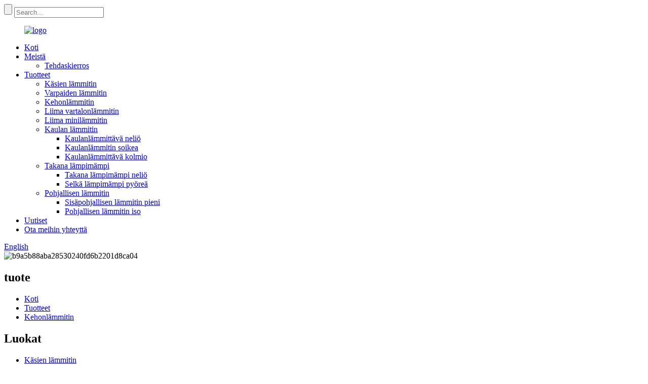

--- FILE ---
content_type: text/html
request_url: http://fi.comfortwarmer.com/body-warmer/
body_size: 7613
content:
<!DOCTYPE html> <html dir="ltr" lang="fi"> <head> <meta charset="UTF-8"/> <meta http-equiv="Content-Type" content="text/html; charset=UTF-8" /> <title>Vartalonlämmitinten tehdas, toimittajat - Kiinan vartalonlämmittimien valmistajat</title> <meta name="viewport" content="width=device-width,initial-scale=1,minimum-scale=1,maximum-scale=1,user-scalable=no"> <link rel="apple-touch-icon-precomposed" href=""> <meta name="format-detection" content="telephone=no"> <meta name="apple-mobile-web-app-capable" content="yes"> <meta name="apple-mobile-web-app-status-bar-style" content="black"> <link href="//cdn.globalso.com/comfortwarmer.com/style/global/style3.css" rel="stylesheet" onload="this.onload=null;this.rel='stylesheet'"> <link href="//cdn.globalso.com/comfortwarmer.com/style/public/public.css" rel="stylesheet" onload="this.onload=null;this.rel='stylesheet'">  <link rel="shortcut icon" href="" /> <link rel="canonical" href="https://www.comfortwarmer.com/body-warmer/" /> <meta name="description" content="Vartalonlämmittimien valmistajat, tehtaat, toimittajat Kiinasta, Sanalla sanoen, kun valitset meidät, valitset täydellisen elämän.Tervetuloa käymään tehtaallamme ja tervetuloa tilauksesi!Jos haluat lisätietoja, älä epäröi ottaa meihin yhteyttä." /> <link href="//cdn.globalso.com/hide_search.css" rel="stylesheet"/><link href="//www.comfortwarmer.com/style/fi.html.css" rel="stylesheet"/></head> <body> <div class="container">     <!-- web_head start -->     <header class="web_head">     <section class="top_bar">       <div class="layout">         <!--<div class="head_phone"><li class="foot_phone"><a href="tel:0086-22-25325624">Phone: 0086-22-25325624</a></li></div>-->         <div class="head-search">            <form action="/search.php" method="get">             <input class="search-btn" type="submit"  value=""/> 			<input type="hidden" name="cat" value="490"/>             <input class="search-ipt" name="s" placeholder="Search..." />           </form>           </div>       </div>     </section>     <div class="head_layout layout">       <figure class="logo"> <a href="/">			<img src="//cdn.globalso.com/comfortwarmer/logo3.png" alt="logo"> 				</a></figure>       <nav class="nav_wrap">         <ul class="head_nav">           <li><a href="/">Koti</a></li> <li><a href="/about-us/">Meistä</a> <ul class="sub-menu"> 	<li><a href="/factory-tour/">Tehdaskierros</a></li> </ul> </li> <li class="current-menu-ancestor current-menu-parent"><a href="/products/">Tuotteet</a> <ul class="sub-menu"> 	<li><a href="/hand-warmer/">Käsien lämmitin</a></li> 	<li><a href="/toe-warmer/">Varpaiden lämmitin</a></li> 	<li class="nav-current"><a href="/body-warmer/">Kehonlämmitin</a></li> 	<li><a href="/adhesive-body-warmer/">Liima vartalonlämmitin</a></li> 	<li><a href="/adhesive-mini-warmer/">Liima minilämmitin</a></li> 	<li><a href="/neck-warmer/">Kaulan lämmitin</a> 	<ul class="sub-menu"> 		<li><a href="/neck-warmer-square/">Kaulanlämmittävä neliö</a></li> 		<li><a href="/neck-warmer-oval/">Kaulanlämmitin soikea</a></li> 		<li><a href="/neck-warmer-triangle/">Kaulanlämmittävä kolmio</a></li> 	</ul> </li> 	<li><a href="/back-warmer/">Takana lämpimämpi</a> 	<ul class="sub-menu"> 		<li><a href="/back-warmer-square/">Takana lämpimämpi neliö</a></li> 		<li><a href="/back-warmer-circular/">Selkä lämpimämpi pyöreä</a></li> 	</ul> </li> 	<li><a href="/insole-warmer/">Pohjallisen lämmitin</a> 	<ul class="sub-menu"> 		<li><a href="/insole-warmer-small/">Sisäpohjallisen lämmitin pieni</a></li> 		<li><a href="/insole-warmer-big/">Pohjallisen lämmitin iso</a></li> 	</ul> </li> </ul> </li> <li><a href="/news/">Uutiset</a></li> <li><a href="/contact-us/">Ota meihin yhteyttä</a></li>         </ul>         <!--change-language-->           <div class="change-language ensemble">   <div class="change-language-info">     <div class="change-language-title medium-title">        <div class="language-flag language-flag-en"><a href="https://www.comfortwarmer.com/"><b class="country-flag"></b><span>English</span> </a></div>        <b class="language-icon"></b>      </div> 	<div class="change-language-cont sub-content">         <div class="empty"></div>     </div>   </div> </div> <!--theme438-->            <!--change-language theme438-->        </nav>     </div>   </header>     <!--// web_head end -->    <!-- sys_sub_head -->     <section class="sys_sub_head">     <div class="head_bn_item">	<img src="//cdn.globalso.com/comfortwarmer/b9a5b88aba28530240fd6b2201d8ca044.jpg" alt="b9a5b88aba28530240fd6b2201d8ca04"> </div>     <h1 class="pagnation_title">tuote</h1>   </section>   <section class="path_bar">     <ul>      <li> <a itemprop="breadcrumb" href="/">Koti</a></li><li> <a itemprop="breadcrumb" href="/products/" title="Products">Tuotteet</a> </li><li> <a href="#">Kehonlämmitin</a></li>     </ul>   </section>  <section class="web_main page_main">   <div class="layout">     <aside class="aside">   <section class="aside-wrap">     <section class="side-widget">     <div class="side-tit-bar">         <h2 class="side-tit">Luokat</h2>     </div>     <ul class="side-cate">       <li><a href="/hand-warmer/">Käsien lämmitin</a></li> <li><a href="/toe-warmer/">Varpaiden lämmitin</a></li> <li class="nav-current"><a href="/body-warmer/">Kehonlämmitin</a></li> <li><a href="/adhesive-body-warmer/">Liima vartalonlämmitin</a></li> <li><a href="/adhesive-mini-warmer/">Liima minilämmitin</a></li> <li><a href="/neck-warmer/">Kaulan lämmitin</a> <ul class="sub-menu"> 	<li><a href="/neck-warmer-square/">Kaulanlämmittävä neliö</a></li> 	<li><a href="/neck-warmer-oval/">Kaulanlämmitin soikea</a></li> 	<li><a href="/neck-warmer-triangle/">Kaulanlämmittävä kolmio</a></li> </ul> </li> <li><a href="/back-warmer/">Takana lämpimämpi</a> <ul class="sub-menu"> 	<li><a href="/back-warmer-square/">Takana lämpimämpi neliö</a></li> 	<li><a href="/back-warmer-circular/">Selkä lämpimämpi pyöreä</a></li> </ul> </li> <li><a href="/insole-warmer/">Pohjallisen lämmitin</a> <ul class="sub-menu"> 	<li><a href="/insole-warmer-small/">Sisäpohjallisen lämmitin pieni</a></li> 	<li><a href="/insole-warmer-big/">Pohjallisen lämmitin iso</a></li> </ul> </li>     </ul>   </section>   <div class="side-widget"> 	 <div class="side-product-items">               <div class="items_content">                <div class="side_slider">                     <ul class="swiper-wrapper"> 				                   <li class="swiper-slide gm-sep side_product_item">                     <figure > <a href="/the-ultimate-guide-to-portable-heat-therapy-explore-neck-heating-pads-portable-heat-bags-and-disposable-heat-patches-product/" class="item-img"><img src="//cdn.globalso.com/comfortwarmer/Neck-Warmer-1-2-300x300.jpg" alt="Lopullinen opas kannettavaan lämpöhoitoon: esim."></a>                       <figcaption>                         <h3 class="item_title"><a href="/the-ultimate-guide-to-portable-heat-therapy-explore-neck-heating-pads-portable-heat-bags-and-disposable-heat-patches-product/">Lopullinen opas Portaan...</a></h3>                        </figcaption>                     </figure> 					</li> 					                   <li class="swiper-slide gm-sep side_product_item">                     <figure > <a href="/discover-ultimate-comfort-neck-warmer-disposable-heat-patches-and-12h-handy-warmer-product/" class="item-img"><img src="//cdn.globalso.com/comfortwarmer/Neck-Warmer-2-2-300x300.jpg" alt="Tutustu äärimmäiseen mukavuuteen: kaulanlämmitin, hävitettävä..."></a>                       <figcaption>                         <h3 class="item_title"><a href="/discover-ultimate-comfort-neck-warmer-disposable-heat-patches-and-12h-handy-warmer-product/">Tutustu äärimmäiseen mukavuuteen:...</a></h3>                        </figcaption>                     </figure> 					</li> 					                   <li class="swiper-slide gm-sep side_product_item">                     <figure > <a href="/neck-disposable-body-warmers-product/" class="item-img"><img src="//cdn.globalso.com/comfortwarmer/Neck-Warmer-3-1-300x300.jpg" alt="Kaulan kertakäyttöiset vartalonlämmittimet"></a>                       <figcaption>                         <h3 class="item_title"><a href="/neck-disposable-body-warmers-product/">Kaulan kertakäyttöiset vartalonlämmittimet</a></h3>                        </figcaption>                     </figure> 					</li> 					                   <li class="swiper-slide gm-sep side_product_item">                     <figure > <a href="/heat-patches-for-back-pain-relief-increasingly-popular-product/" class="item-img"><img src="//cdn.globalso.com/comfortwarmer/Back-Warmer-2-1-300x300.jpg" alt="Lämpöpaikat selkäkipujen lievitykseen..."></a>                       <figcaption>                         <h3 class="item_title"><a href="/heat-patches-for-back-pain-relief-increasingly-popular-product/">Lämpöpaikat selkäkipuihin...</a></h3>                        </figcaption>                     </figure> 					</li> 					                   <li class="swiper-slide gm-sep side_product_item">                     <figure > <a href="/hand-warmer-product/" class="item-img"><img src="//cdn.globalso.com/comfortwarmer/Hand-Warmer-1-300x300.jpg" alt="Käsien lämmitin"></a>                       <figcaption>                         <h3 class="item_title"><a href="/hand-warmer-product/">Käsien lämmitin</a></h3>                        </figcaption>                     </figure> 					</li> 					                </ul> 				 </div>                 <div class="btn-prev"></div>                 <div class="btn-next"></div>               </div>             </div>    </div>           </section> </aside>    <section class="main">       <div class="product-list">   <ul class="product_list_items">    <li class="product_list_item">             <figure>               <span class="item_img"><img src="//cdn.globalso.com/comfortwarmer/Body-Warmer-1-300x300.jpg" alt="Kehonlämmitin"><a href="/body-warmer-product/" title="Body Warmer"></a> </span>               <figcaption> 			  <div class="item_information">                      <h3 class="item_title"><a href="/body-warmer-product/" title="Body Warmer">Kehonlämmitin</a></h3>                 <div class="item_info">Se on ihanteellinen ulkoiluun talvella tai kylmissä olosuhteissa, kuten retkeilyyn, vuorikiipeilyyn, jopa hajoamaan moottoritiellä hirveän myrskyn aikana.</div>                 </div>                 <div class="product_btns">                   <a href="javascript:" class="priduct_btn_inquiry add_email12">tiedustelu</a><a href="/body-warmer-product/" class="priduct_btn_detail">yksityiskohta</a>                 </div>               </figcaption>             </figure>           </li>          </ul>          <div class="page_bar">         <div class="pages"></div>       </div>       </div>            </section>   </div> </section>  <!-- web_footer start -->   <footer class="web_footer" style="background-image: url(//cdn.globalso.com/comfortwarmer/dibu2.jpg)">           <ul class="foot_nav">     <li><a href="/about-us/">Meistä</a></li> <li><a href="/products/">Tuotteet</a></li> <li><a href="/news/">Uutiset</a></li> <li><a href="/contact-us/">Ota meihin yhteyttä</a></li>     </ul>     <div class="foot_bottom layout">       <ul class="foot_contact">        <li>            <ul> <li class="foot_email"><a href="mailto:steve198677@163.com">Email: steve198677@163.com</a></li>        <li class="foot_email"><a href="mailto:apioneer1@ gmail.com">Email(USA): apioneer1@gmail.com</a></li>       </ul>        </li>        <li>            <ul><li class="foot_address">Osoite: No. 6 Weishan Road TEDA Tianjin Kiina</li>       <li class="foot_address">Osoite (USA): 6870 Charing Cross Road Berkeley, CA 94705</li> </ul>        </li>       <li>            <ul> <li class="foot_phone"><a href="tel:0086-22-25325624">Puh: 0086-22-25325624</a></li>       <li class="foot_phone"><a href="tel:(510) 981-1230">Puh (USA): (510) 981-1230</a></li> </ul>        </li>               </ul>       <ul class="foot_sns">        			<li><a target="_blank" href="https://www.facebook.com/an.steve.35/"><img src="//cdn.globalso.com/comfortwarmer/facebook3.png" alt="Facebook"></a></li> 			<li><a target="_blank" href="https://twitter.com/SteveAn12984439"><img src="//cdn.globalso.com/comfortwarmer/twitter3.png" alt="viserrys"></a></li> 			<li><a target="_blank" href="https://www.linkedin.com/company/71015028/admin/"><img src="//cdn.globalso.com/comfortwarmer/linkedin2.png" alt="linkedin"></a></li> 	      </ul>  <div class="copyright">© Copyright - 2019-2020 : Kaikki oikeudet pidätetään.<p><script type="text/javascript" src="//www.globalso.site/livechat.js"></script></p> 		<a href="/featured/">Kuumat tuotteet</a> - <a href="/sitemap.xml">Sivustokartta</a> - <a href="/">AMP mobiili</a> <br><a href='/body-warmer-cream/' title='Body Warmer Cream'>Vartaloa lämmittävä voide</a>,  <a href='/outdoors-way-hand-warmer/' title='Outdoors Way Hand Warmer'>Outdoors Way käsienlämmitin</a>,  <a href='/10h-thermal-hand-warmers/' title='10h Thermal Hand Warmers'>10h lämpökäsienlämmittimet</a>,  <a href='/sports-hand-warmers/' title='Sports Hand Warmers'>Urheilulliset käsienlämmittimet</a>,  <a href='/hand-warmers-and-toe-warmers/' title='Hand Warmers And Toe Warmers'>Käsien ja varpaiden lämmittimet</a>,  <a href='/hand-foot-warmers/' title='Hand Foot Warmers'>Käsien jalkojen lämmittimet</a>, 	</div>       </div>   </footer>     <!--// web_footer end -->    </div>    <!--// container end --> <aside class="scrollsidebar" id="scrollsidebar">   <div class="side_content">     <div class="side_list">       <header class="hd"><img src="//cdn.globalso.com/title_pic.png" alt="Inuiry verkossa"/></header>       <div class="cont">         <li><a class="email" href="javascript:" onclick="showMsgPop();">Lähettää sähköpostia</a></li>                                       </div>                   <div class="side_title"><a  class="close_btn"><span>x</span></a></div>     </div>   </div>   <div class="show_btn"></div> </aside> <div class="inquiry-pop-bd">   <div class="inquiry-pop"> <i class="ico-close-pop" onclick="hideMsgPop();"></i>     <script type="text/javascript" src="//www.globalso.site/form.js"></script>   </div> </div> </div> <script type="text/javascript" src="//cdn.globalso.com/comfortwarmer.com/style/global/js/jquery.min.js"></script>  <script type="text/javascript" src="//cdn.globalso.com/comfortwarmer.com/style/global/js/common.js"></script> <script type="text/javascript" src="//cdn.globalso.com/comfortwarmer.com/style/public/public.js"></script>  <!--[if lt IE 9]> <script src="//cdn.globalso.com/comfortwarmer.com/style/global/js/html5.js"></script> <![endif]--> <script type="text/javascript">

if(typeof jQuery == 'undefined' || typeof jQuery.fn.on == 'undefined') {
	document.write('<script src="https://www.comfortwarmer.com/wp-content/plugins/bb-plugin/js/jquery.js"><\/script>');
	document.write('<script src="https://www.comfortwarmer.com/wp-content/plugins/bb-plugin/js/jquery.migrate.min.js"><\/script>');
}

</script><ul class="prisna-wp-translate-seo" id="prisna-translator-seo"><li class="language-flag language-flag-en"><a href="https://www.comfortwarmer.com/body-warmer/" title="English" target="_blank"><b class="country-flag"></b><span>English</span></a></li><li class="language-flag language-flag-fr"><a href="http://fr.comfortwarmer.com/body-warmer/" title="French" target="_blank"><b class="country-flag"></b><span>French</span></a></li><li class="language-flag language-flag-de"><a href="http://de.comfortwarmer.com/body-warmer/" title="German" target="_blank"><b class="country-flag"></b><span>German</span></a></li><li class="language-flag language-flag-pt"><a href="http://pt.comfortwarmer.com/body-warmer/" title="Portuguese" target="_blank"><b class="country-flag"></b><span>Portuguese</span></a></li><li class="language-flag language-flag-es"><a href="http://es.comfortwarmer.com/body-warmer/" title="Spanish" target="_blank"><b class="country-flag"></b><span>Spanish</span></a></li><li class="language-flag language-flag-ru"><a href="http://ru.comfortwarmer.com/body-warmer/" title="Russian" target="_blank"><b class="country-flag"></b><span>Russian</span></a></li><li class="language-flag language-flag-ja"><a href="http://ja.comfortwarmer.com/body-warmer/" title="Japanese" target="_blank"><b class="country-flag"></b><span>Japanese</span></a></li><li class="language-flag language-flag-ko"><a href="http://ko.comfortwarmer.com/body-warmer/" title="Korean" target="_blank"><b class="country-flag"></b><span>Korean</span></a></li><li class="language-flag language-flag-ar"><a href="http://ar.comfortwarmer.com/body-warmer/" title="Arabic" target="_blank"><b class="country-flag"></b><span>Arabic</span></a></li><li class="language-flag language-flag-ga"><a href="http://ga.comfortwarmer.com/body-warmer/" title="Irish" target="_blank"><b class="country-flag"></b><span>Irish</span></a></li><li class="language-flag language-flag-el"><a href="http://el.comfortwarmer.com/body-warmer/" title="Greek" target="_blank"><b class="country-flag"></b><span>Greek</span></a></li><li class="language-flag language-flag-tr"><a href="http://tr.comfortwarmer.com/body-warmer/" title="Turkish" target="_blank"><b class="country-flag"></b><span>Turkish</span></a></li><li class="language-flag language-flag-it"><a href="http://it.comfortwarmer.com/body-warmer/" title="Italian" target="_blank"><b class="country-flag"></b><span>Italian</span></a></li><li class="language-flag language-flag-da"><a href="http://da.comfortwarmer.com/body-warmer/" title="Danish" target="_blank"><b class="country-flag"></b><span>Danish</span></a></li><li class="language-flag language-flag-ro"><a href="http://ro.comfortwarmer.com/body-warmer/" title="Romanian" target="_blank"><b class="country-flag"></b><span>Romanian</span></a></li><li class="language-flag language-flag-id"><a href="http://id.comfortwarmer.com/body-warmer/" title="Indonesian" target="_blank"><b class="country-flag"></b><span>Indonesian</span></a></li><li class="language-flag language-flag-cs"><a href="http://cs.comfortwarmer.com/body-warmer/" title="Czech" target="_blank"><b class="country-flag"></b><span>Czech</span></a></li><li class="language-flag language-flag-af"><a href="http://af.comfortwarmer.com/body-warmer/" title="Afrikaans" target="_blank"><b class="country-flag"></b><span>Afrikaans</span></a></li><li class="language-flag language-flag-sv"><a href="http://sv.comfortwarmer.com/body-warmer/" title="Swedish" target="_blank"><b class="country-flag"></b><span>Swedish</span></a></li><li class="language-flag language-flag-pl"><a href="http://pl.comfortwarmer.com/body-warmer/" title="Polish" target="_blank"><b class="country-flag"></b><span>Polish</span></a></li><li class="language-flag language-flag-eu"><a href="http://eu.comfortwarmer.com/body-warmer/" title="Basque" target="_blank"><b class="country-flag"></b><span>Basque</span></a></li><li class="language-flag language-flag-ca"><a href="http://ca.comfortwarmer.com/body-warmer/" title="Catalan" target="_blank"><b class="country-flag"></b><span>Catalan</span></a></li><li class="language-flag language-flag-eo"><a href="http://eo.comfortwarmer.com/body-warmer/" title="Esperanto" target="_blank"><b class="country-flag"></b><span>Esperanto</span></a></li><li class="language-flag language-flag-hi"><a href="http://hi.comfortwarmer.com/body-warmer/" title="Hindi" target="_blank"><b class="country-flag"></b><span>Hindi</span></a></li><li class="language-flag language-flag-lo"><a href="http://lo.comfortwarmer.com/body-warmer/" title="Lao" target="_blank"><b class="country-flag"></b><span>Lao</span></a></li><li class="language-flag language-flag-sq"><a href="http://sq.comfortwarmer.com/body-warmer/" title="Albanian" target="_blank"><b class="country-flag"></b><span>Albanian</span></a></li><li class="language-flag language-flag-am"><a href="http://am.comfortwarmer.com/body-warmer/" title="Amharic" target="_blank"><b class="country-flag"></b><span>Amharic</span></a></li><li class="language-flag language-flag-hy"><a href="http://hy.comfortwarmer.com/body-warmer/" title="Armenian" target="_blank"><b class="country-flag"></b><span>Armenian</span></a></li><li class="language-flag language-flag-az"><a href="http://az.comfortwarmer.com/body-warmer/" title="Azerbaijani" target="_blank"><b class="country-flag"></b><span>Azerbaijani</span></a></li><li class="language-flag language-flag-be"><a href="http://be.comfortwarmer.com/body-warmer/" title="Belarusian" target="_blank"><b class="country-flag"></b><span>Belarusian</span></a></li><li class="language-flag language-flag-bn"><a href="http://bn.comfortwarmer.com/body-warmer/" title="Bengali" target="_blank"><b class="country-flag"></b><span>Bengali</span></a></li><li class="language-flag language-flag-bs"><a href="http://bs.comfortwarmer.com/body-warmer/" title="Bosnian" target="_blank"><b class="country-flag"></b><span>Bosnian</span></a></li><li class="language-flag language-flag-bg"><a href="http://bg.comfortwarmer.com/body-warmer/" title="Bulgarian" target="_blank"><b class="country-flag"></b><span>Bulgarian</span></a></li><li class="language-flag language-flag-ceb"><a href="http://ceb.comfortwarmer.com/body-warmer/" title="Cebuano" target="_blank"><b class="country-flag"></b><span>Cebuano</span></a></li><li class="language-flag language-flag-ny"><a href="http://ny.comfortwarmer.com/body-warmer/" title="Chichewa" target="_blank"><b class="country-flag"></b><span>Chichewa</span></a></li><li class="language-flag language-flag-co"><a href="http://co.comfortwarmer.com/body-warmer/" title="Corsican" target="_blank"><b class="country-flag"></b><span>Corsican</span></a></li><li class="language-flag language-flag-hr"><a href="http://hr.comfortwarmer.com/body-warmer/" title="Croatian" target="_blank"><b class="country-flag"></b><span>Croatian</span></a></li><li class="language-flag language-flag-nl"><a href="http://nl.comfortwarmer.com/body-warmer/" title="Dutch" target="_blank"><b class="country-flag"></b><span>Dutch</span></a></li><li class="language-flag language-flag-et"><a href="http://et.comfortwarmer.com/body-warmer/" title="Estonian" target="_blank"><b class="country-flag"></b><span>Estonian</span></a></li><li class="language-flag language-flag-tl"><a href="http://tl.comfortwarmer.com/body-warmer/" title="Filipino" target="_blank"><b class="country-flag"></b><span>Filipino</span></a></li><li class="language-flag language-flag-fi"><a href="http://fi.comfortwarmer.com/body-warmer/" title="Finnish" target="_blank"><b class="country-flag"></b><span>Finnish</span></a></li><li class="language-flag language-flag-fy"><a href="http://fy.comfortwarmer.com/body-warmer/" title="Frisian" target="_blank"><b class="country-flag"></b><span>Frisian</span></a></li><li class="language-flag language-flag-gl"><a href="http://gl.comfortwarmer.com/body-warmer/" title="Galician" target="_blank"><b class="country-flag"></b><span>Galician</span></a></li><li class="language-flag language-flag-ka"><a href="http://ka.comfortwarmer.com/body-warmer/" title="Georgian" target="_blank"><b class="country-flag"></b><span>Georgian</span></a></li><li class="language-flag language-flag-gu"><a href="http://gu.comfortwarmer.com/body-warmer/" title="Gujarati" target="_blank"><b class="country-flag"></b><span>Gujarati</span></a></li><li class="language-flag language-flag-ht"><a href="http://ht.comfortwarmer.com/body-warmer/" title="Haitian" target="_blank"><b class="country-flag"></b><span>Haitian</span></a></li><li class="language-flag language-flag-ha"><a href="http://ha.comfortwarmer.com/body-warmer/" title="Hausa" target="_blank"><b class="country-flag"></b><span>Hausa</span></a></li><li class="language-flag language-flag-haw"><a href="http://haw.comfortwarmer.com/body-warmer/" title="Hawaiian" target="_blank"><b class="country-flag"></b><span>Hawaiian</span></a></li><li class="language-flag language-flag-iw"><a href="http://iw.comfortwarmer.com/body-warmer/" title="Hebrew" target="_blank"><b class="country-flag"></b><span>Hebrew</span></a></li><li class="language-flag language-flag-hmn"><a href="http://hmn.comfortwarmer.com/body-warmer/" title="Hmong" target="_blank"><b class="country-flag"></b><span>Hmong</span></a></li><li class="language-flag language-flag-hu"><a href="http://hu.comfortwarmer.com/body-warmer/" title="Hungarian" target="_blank"><b class="country-flag"></b><span>Hungarian</span></a></li><li class="language-flag language-flag-is"><a href="http://is.comfortwarmer.com/body-warmer/" title="Icelandic" target="_blank"><b class="country-flag"></b><span>Icelandic</span></a></li><li class="language-flag language-flag-ig"><a href="http://ig.comfortwarmer.com/body-warmer/" title="Igbo" target="_blank"><b class="country-flag"></b><span>Igbo</span></a></li><li class="language-flag language-flag-jw"><a href="http://jw.comfortwarmer.com/body-warmer/" title="Javanese" target="_blank"><b class="country-flag"></b><span>Javanese</span></a></li><li class="language-flag language-flag-kn"><a href="http://kn.comfortwarmer.com/body-warmer/" title="Kannada" target="_blank"><b class="country-flag"></b><span>Kannada</span></a></li><li class="language-flag language-flag-kk"><a href="http://kk.comfortwarmer.com/body-warmer/" title="Kazakh" target="_blank"><b class="country-flag"></b><span>Kazakh</span></a></li><li class="language-flag language-flag-km"><a href="http://km.comfortwarmer.com/body-warmer/" title="Khmer" target="_blank"><b class="country-flag"></b><span>Khmer</span></a></li><li class="language-flag language-flag-ku"><a href="http://ku.comfortwarmer.com/body-warmer/" title="Kurdish" target="_blank"><b class="country-flag"></b><span>Kurdish</span></a></li><li class="language-flag language-flag-ky"><a href="http://ky.comfortwarmer.com/body-warmer/" title="Kyrgyz" target="_blank"><b class="country-flag"></b><span>Kyrgyz</span></a></li><li class="language-flag language-flag-la"><a href="http://la.comfortwarmer.com/body-warmer/" title="Latin" target="_blank"><b class="country-flag"></b><span>Latin</span></a></li><li class="language-flag language-flag-lv"><a href="http://lv.comfortwarmer.com/body-warmer/" title="Latvian" target="_blank"><b class="country-flag"></b><span>Latvian</span></a></li><li class="language-flag language-flag-lt"><a href="http://lt.comfortwarmer.com/body-warmer/" title="Lithuanian" target="_blank"><b class="country-flag"></b><span>Lithuanian</span></a></li><li class="language-flag language-flag-lb"><a href="http://lb.comfortwarmer.com/body-warmer/" title="Luxembou.." target="_blank"><b class="country-flag"></b><span>Luxembou..</span></a></li><li class="language-flag language-flag-mk"><a href="http://mk.comfortwarmer.com/body-warmer/" title="Macedonian" target="_blank"><b class="country-flag"></b><span>Macedonian</span></a></li><li class="language-flag language-flag-mg"><a href="http://mg.comfortwarmer.com/body-warmer/" title="Malagasy" target="_blank"><b class="country-flag"></b><span>Malagasy</span></a></li><li class="language-flag language-flag-ms"><a href="http://ms.comfortwarmer.com/body-warmer/" title="Malay" target="_blank"><b class="country-flag"></b><span>Malay</span></a></li><li class="language-flag language-flag-ml"><a href="http://ml.comfortwarmer.com/body-warmer/" title="Malayalam" target="_blank"><b class="country-flag"></b><span>Malayalam</span></a></li><li class="language-flag language-flag-mt"><a href="http://mt.comfortwarmer.com/body-warmer/" title="Maltese" target="_blank"><b class="country-flag"></b><span>Maltese</span></a></li><li class="language-flag language-flag-mi"><a href="http://mi.comfortwarmer.com/body-warmer/" title="Maori" target="_blank"><b class="country-flag"></b><span>Maori</span></a></li><li class="language-flag language-flag-mr"><a href="http://mr.comfortwarmer.com/body-warmer/" title="Marathi" target="_blank"><b class="country-flag"></b><span>Marathi</span></a></li><li class="language-flag language-flag-mn"><a href="http://mn.comfortwarmer.com/body-warmer/" title="Mongolian" target="_blank"><b class="country-flag"></b><span>Mongolian</span></a></li><li class="language-flag language-flag-my"><a href="http://my.comfortwarmer.com/body-warmer/" title="Burmese" target="_blank"><b class="country-flag"></b><span>Burmese</span></a></li><li class="language-flag language-flag-ne"><a href="http://ne.comfortwarmer.com/body-warmer/" title="Nepali" target="_blank"><b class="country-flag"></b><span>Nepali</span></a></li><li class="language-flag language-flag-no"><a href="http://no.comfortwarmer.com/body-warmer/" title="Norwegian" target="_blank"><b class="country-flag"></b><span>Norwegian</span></a></li><li class="language-flag language-flag-ps"><a href="http://ps.comfortwarmer.com/body-warmer/" title="Pashto" target="_blank"><b class="country-flag"></b><span>Pashto</span></a></li><li class="language-flag language-flag-fa"><a href="http://fa.comfortwarmer.com/body-warmer/" title="Persian" target="_blank"><b class="country-flag"></b><span>Persian</span></a></li><li class="language-flag language-flag-pa"><a href="http://pa.comfortwarmer.com/body-warmer/" title="Punjabi" target="_blank"><b class="country-flag"></b><span>Punjabi</span></a></li><li class="language-flag language-flag-sr"><a href="http://sr.comfortwarmer.com/body-warmer/" title="Serbian" target="_blank"><b class="country-flag"></b><span>Serbian</span></a></li><li class="language-flag language-flag-st"><a href="http://st.comfortwarmer.com/body-warmer/" title="Sesotho" target="_blank"><b class="country-flag"></b><span>Sesotho</span></a></li><li class="language-flag language-flag-si"><a href="http://si.comfortwarmer.com/body-warmer/" title="Sinhala" target="_blank"><b class="country-flag"></b><span>Sinhala</span></a></li><li class="language-flag language-flag-sk"><a href="http://sk.comfortwarmer.com/body-warmer/" title="Slovak" target="_blank"><b class="country-flag"></b><span>Slovak</span></a></li><li class="language-flag language-flag-sl"><a href="http://sl.comfortwarmer.com/body-warmer/" title="Slovenian" target="_blank"><b class="country-flag"></b><span>Slovenian</span></a></li><li class="language-flag language-flag-so"><a href="http://so.comfortwarmer.com/body-warmer/" title="Somali" target="_blank"><b class="country-flag"></b><span>Somali</span></a></li><li class="language-flag language-flag-sm"><a href="http://sm.comfortwarmer.com/body-warmer/" title="Samoan" target="_blank"><b class="country-flag"></b><span>Samoan</span></a></li><li class="language-flag language-flag-gd"><a href="http://gd.comfortwarmer.com/body-warmer/" title="Scots Gaelic" target="_blank"><b class="country-flag"></b><span>Scots Gaelic</span></a></li><li class="language-flag language-flag-sn"><a href="http://sn.comfortwarmer.com/body-warmer/" title="Shona" target="_blank"><b class="country-flag"></b><span>Shona</span></a></li><li class="language-flag language-flag-sd"><a href="http://sd.comfortwarmer.com/body-warmer/" title="Sindhi" target="_blank"><b class="country-flag"></b><span>Sindhi</span></a></li><li class="language-flag language-flag-su"><a href="http://su.comfortwarmer.com/body-warmer/" title="Sundanese" target="_blank"><b class="country-flag"></b><span>Sundanese</span></a></li><li class="language-flag language-flag-sw"><a href="http://sw.comfortwarmer.com/body-warmer/" title="Swahili" target="_blank"><b class="country-flag"></b><span>Swahili</span></a></li><li class="language-flag language-flag-tg"><a href="http://tg.comfortwarmer.com/body-warmer/" title="Tajik" target="_blank"><b class="country-flag"></b><span>Tajik</span></a></li><li class="language-flag language-flag-ta"><a href="http://ta.comfortwarmer.com/body-warmer/" title="Tamil" target="_blank"><b class="country-flag"></b><span>Tamil</span></a></li><li class="language-flag language-flag-te"><a href="http://te.comfortwarmer.com/body-warmer/" title="Telugu" target="_blank"><b class="country-flag"></b><span>Telugu</span></a></li><li class="language-flag language-flag-th"><a href="http://th.comfortwarmer.com/body-warmer/" title="Thai" target="_blank"><b class="country-flag"></b><span>Thai</span></a></li><li class="language-flag language-flag-uk"><a href="http://uk.comfortwarmer.com/body-warmer/" title="Ukrainian" target="_blank"><b class="country-flag"></b><span>Ukrainian</span></a></li><li class="language-flag language-flag-ur"><a href="http://ur.comfortwarmer.com/body-warmer/" title="Urdu" target="_blank"><b class="country-flag"></b><span>Urdu</span></a></li><li class="language-flag language-flag-uz"><a href="http://uz.comfortwarmer.com/body-warmer/" title="Uzbek" target="_blank"><b class="country-flag"></b><span>Uzbek</span></a></li><li class="language-flag language-flag-vi"><a href="http://vi.comfortwarmer.com/body-warmer/" title="Vietnamese" target="_blank"><b class="country-flag"></b><span>Vietnamese</span></a></li><li class="language-flag language-flag-cy"><a href="http://cy.comfortwarmer.com/body-warmer/" title="Welsh" target="_blank"><b class="country-flag"></b><span>Welsh</span></a></li><li class="language-flag language-flag-xh"><a href="http://xh.comfortwarmer.com/body-warmer/" title="Xhosa" target="_blank"><b class="country-flag"></b><span>Xhosa</span></a></li><li class="language-flag language-flag-yi"><a href="http://yi.comfortwarmer.com/body-warmer/" title="Yiddish" target="_blank"><b class="country-flag"></b><span>Yiddish</span></a></li><li class="language-flag language-flag-yo"><a href="http://yo.comfortwarmer.com/body-warmer/" title="Yoruba" target="_blank"><b class="country-flag"></b><span>Yoruba</span></a></li><li class="language-flag language-flag-zu"><a href="http://zu.comfortwarmer.com/body-warmer/" title="Zulu" target="_blank"><b class="country-flag"></b><span>Zulu</span></a></li><li class="language-flag language-flag-rw"><a href="http://rw.comfortwarmer.com/body-warmer/" title="Kinyarwanda" target="_blank"><b class="country-flag"></b><span>Kinyarwanda</span></a></li><li class="language-flag language-flag-tt"><a href="http://tt.comfortwarmer.com/body-warmer/" title="Tatar" target="_blank"><b class="country-flag"></b><span>Tatar</span></a></li><li class="language-flag language-flag-or"><a href="http://or.comfortwarmer.com/body-warmer/" title="Oriya" target="_blank"><b class="country-flag"></b><span>Oriya</span></a></li><li class="language-flag language-flag-tk"><a href="http://tk.comfortwarmer.com/body-warmer/" title="Turkmen" target="_blank"><b class="country-flag"></b><span>Turkmen</span></a></li><li class="language-flag language-flag-ug"><a href="http://ug.comfortwarmer.com/body-warmer/" title="Uyghur" target="_blank"><b class="country-flag"></b><span>Uyghur</span></a></li></ul><link rel='stylesheet' id='fl-builder-layout-1314-css'  href='https://www.comfortwarmer.com/uploads/bb-plugin/cache/1314-layout.css?ver=800a92d89b1fe06323de0639cc5b1a22' type='text/css' media='all' />   <script type='text/javascript' src='https://www.comfortwarmer.com/uploads/bb-plugin/cache/1314-layout.js?ver=800a92d89b1fe06323de0639cc5b1a22'></script>  <script>
function getCookie(name) {
    var arg = name + "=";
    var alen = arg.length;
    var clen = document.cookie.length;
    var i = 0;
    while (i < clen) {
        var j = i + alen;
        if (document.cookie.substring(i, j) == arg) return getCookieVal(j);
        i = document.cookie.indexOf(" ", i) + 1;
        if (i == 0) break;
    }
    return null;
}
function setCookie(name, value) {
    var expDate = new Date();
    var argv = setCookie.arguments;
    var argc = setCookie.arguments.length;
    var expires = (argc > 2) ? argv[2] : null;
    var path = (argc > 3) ? argv[3] : null;
    var domain = (argc > 4) ? argv[4] : null;
    var secure = (argc > 5) ? argv[5] : false;
    if (expires != null) {
        expDate.setTime(expDate.getTime() + expires);
    }
    document.cookie = name + "=" + escape(value) + ((expires == null) ? "": ("; expires=" + expDate.toUTCString())) + ((path == null) ? "": ("; path=" + path)) + ((domain == null) ? "": ("; domain=" + domain)) + ((secure == true) ? "; secure": "");
}
function getCookieVal(offset) {
    var endstr = document.cookie.indexOf(";", offset);
    if (endstr == -1) endstr = document.cookie.length;
    return unescape(document.cookie.substring(offset, endstr));
}

var firstshow = 0;
var cfstatshowcookie = getCookie('easyiit_stats');
if (cfstatshowcookie != 1) {
    a = new Date();
    h = a.getHours();
    m = a.getMinutes();
    s = a.getSeconds();
    sparetime = 1000 * 60 * 60 * 24 * 1 - (h * 3600 + m * 60 + s) * 1000 - 1;
    setCookie('easyiit_stats', 1, sparetime, '/');
    firstshow = 1;
}
if (!navigator.cookieEnabled) {
    firstshow = 0;
}
var referrer = escape(document.referrer);
var currweb = escape(location.href);
var screenwidth = screen.width;
var screenheight = screen.height;
var screencolordepth = screen.colorDepth;
$(function($){
   $.get("/statistic.php", { action:'stats_init', assort:0, referrer:referrer, currweb:currweb , firstshow:firstshow ,screenwidth:screenwidth, screenheight: screenheight, screencolordepth: screencolordepth, ranstr: Math.random()},function(data){}, "json");
			
});
</script> <script src="//cdnus.globalso.com/common_front.js"></script><script src="//www.comfortwarmer.com/style/fi.html.js"></script></body> </html><!-- Globalso Cache file was created in 0.24632406234741 seconds, on 11-10-23 16:20:22 -->